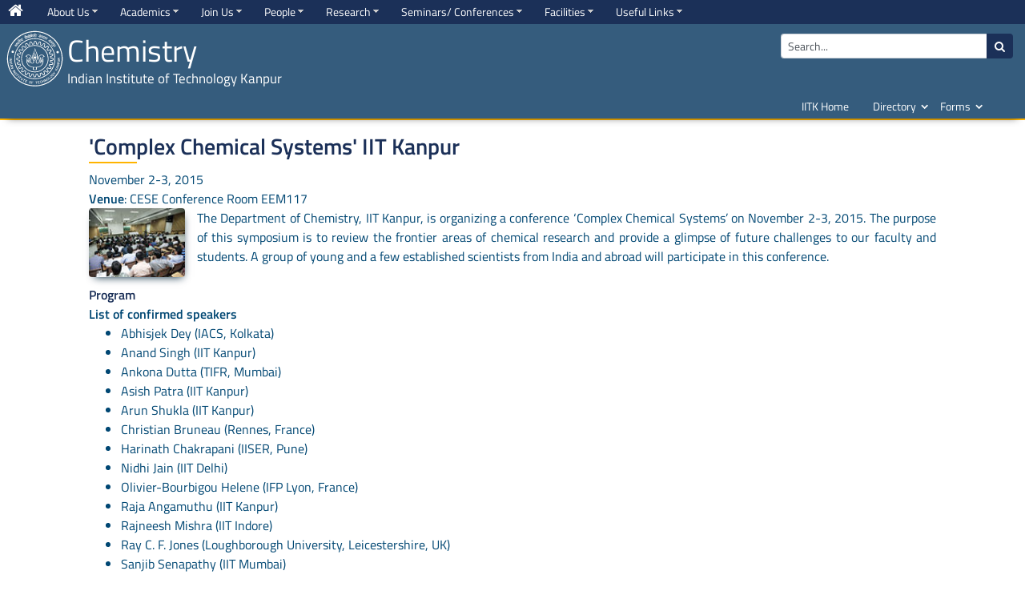

--- FILE ---
content_type: text/html; charset=utf-8
request_url: https://iitk.ac.in/chm/index.php/complex-chemical-systems
body_size: 57152
content:
<!DOCTYPE html>
<html xmlns="http://www.w3.org/1999/xhtml" xml:lang="en-gb" lang="en-gb" dir="ltr" class="theme-light">
    <head>
        <meta name="viewport" content="width=device-width, initial-scale=1, shrink-to-fit=no" />
		
		<!--<link href="https://fonts.googleapis.com/css2?family=Cairo:wght@300&display=swap" rel="stylesheet">
		<link href="https://fonts.googleapis.com/css2?family=Titillium+Web:ital,wght@0,400;0,600;0,700;1,400&display=swap" rel="stylesheet">-->
          <base href="https://iitk.ac.in/chm/index.php/complex-chemical-systems" />
  <meta http-equiv="content-type" content="text/html; charset=utf-8" />
  <meta name="author" content="Super User" />
  <meta name="generator" content="Joomla! - Open Source Content Management" />
  <title>Complex Chemical Systems</title>
  <link href="https://iitk.ac.in/chm/index.php/complex-chemical-systems" rel="canonical" />
  <link href="/chm/templates/iit-kanpur/favicon.ico" rel="shortcut icon" type="image/vnd.microsoft.icon" />
  <link href="https://iitk.ac.in/chm/index.php/component/search/?Itemid=228&amp;format=opensearch" rel="search" title="Search Chemistry" type="application/opensearchdescription+xml" />
  <link rel="stylesheet" href="/chm/templates/iit-kanpur/css/bootstrap.min.css" type="text/css" />
  <link rel="stylesheet" href="/chm/templates/iit-kanpur/css/font-awesome.min.css" type="text/css" />
  <link rel="stylesheet" href="/chm/templates/iit-kanpur/datatable/datatables.min.css" type="text/css" />
  <link rel="stylesheet" href="/chm/templates/iit-kanpur/css/template.css" type="text/css" />
  <link rel="stylesheet" href="/chm/templates/iit-kanpur/css/animate.css" type="text/css" />
  <link rel="stylesheet" href="https://iitk.ac.in/chm/modules/mod_je_social/css/style.css" type="text/css" />
  <link rel="stylesheet" href="/chm/modules/mod_sj_flat_menu/assets/css/styles-responsive.css" type="text/css" />
  <link rel="stylesheet" href="/chm/modules/mod_sj_flat_menu/assets/css/styles.css" type="text/css" />
  <link rel="stylesheet" href="/chm/modules/mod_jux_megamenu/assets/css/style.css" type="text/css" />
  <link rel="stylesheet" href="/chm/modules/mod_jux_megamenu/assets/css/animate.css" type="text/css" />
  <link rel="stylesheet" href="/chm/modules/mod_jux_megamenu/assets/css/jux-font-awesome.css" type="text/css" />
  <link rel="stylesheet" href="/chm/modules/mod_jux_megamenu/assets/css/style/darkblue.css" type="text/css" />
  <link rel="stylesheet" href="/chm/modules/mod_jux_megamenu/assets/css/stylec/custom-93.css" type="text/css" />
  <style type="text/css">

#je_socialicons .jeSocial a{ width:24px; height:24px; margin:0; padding:0; text-indent:-9999px; display:block}
#je_socialicons .jeSocial span { display: inline-block; padding:5px; -webkit-border-radius:20px;-moz-border-radius:20px;border-radius:20px;}
#je_socialicons .jeSocial span:hover {box-shadow: 0 1px 4px rgba(0,0,0,.3); -webkit-box-shadow: 0 1px 4px rgba(0,0,0,.3); -moz-box-shadow: 0 1px 4px rgba(0,0,0,.3); -o-box-shadow: 0 1px 4px rgba(0,0,0,.3);}
#js-mainnav.darkblue ul.level1 .childcontent { margin: -20px 0 0 170px; }
         #jux_memamenu93 ul.megamenu li.haschild.megacss:hover>div.childcontent.adddropdown,
         #jux_memamenu93 .childcontent.open>.dropdown-menu{
            opacity:1;
            -moz-animation:fadeInDown 400ms ease-in ;
            -webkit-animation:fadeInDown 400ms ease-in ;
            animation:fadeInDown 400ms ease-in ;
    }
  </style>
  <script src="/chm/media/jui/js/jquery.min.js" type="text/javascript"></script>
  <script src="/chm/media/jui/js/jquery-noconflict.js" type="text/javascript"></script>
  <script src="/chm/media/jui/js/jquery-migrate.min.js" type="text/javascript"></script>
  <script src="/chm/media/system/js/caption.js" type="text/javascript"></script>
  <script src="/chm/templates/iit-kanpur/js/jquery-3.4.1.js" type="text/javascript"></script>
  <script src="/chm/templates/iit-kanpur/js/popper.min.js" type="text/javascript"></script>
  <script src="/chm/templates/iit-kanpur/js/bootstrap.min.js" type="text/javascript"></script>
  <script src="/chm/templates/iit-kanpur/datatable/datatables.min.js" type="text/javascript"></script>
  <script src="/chm/templates/iit-kanpur/js/wow.js" type="text/javascript"></script>
  <script src="/chm/templates/iit-kanpur/js/template.js" type="text/javascript"></script>
  <script src="/chm/templates/iit-kanpur/js/custom.js" type="text/javascript"></script>
  <script src="/chm/modules/mod_jux_megamenu/assets/js/headroom.js" type="text/javascript"></script>
  <script src="/chm/modules/mod_jux_megamenu/assets/js/navAccordion.js" type="text/javascript"></script>
  <script src="/chm/modules/mod_jux_megamenu/assets/js/jquery-ui.js" type="text/javascript"></script>
  <script type="text/javascript">
jQuery(window).on('load',  function() {
				new JCaption('img.caption');
			});
  </script>

        		
        <!--[if lt IE 9]>
                <script src="/chm/media/jui/js/html5.js"></script>
        <![endif]-->
    </head>
    <body>
	
	
		
		 
			
					<div class="hide-content">
				
<ul class="menu">

<li class="nav-item item-111"><a class="nav-link" href="/chm/index.php/search-result"  >Search Result</a></li><li class="nav-item item-177"><a class="nav-link" href="/chm/index.php/latest-news"  >Latest News</a></li><li class="nav-item item-178"><a class="nav-link" href="/chm/index.php/announcements"  >Announcements</a></li><li class="nav-item item-179"><a class="nav-link" href="/chm/index.php/seminar-listing"  >Seminar Listing</a></li><li class="nav-item item-180"><a class="nav-link" href="/chm/index.php/about"  >About</a></li><li class="nav-item item-181"><a class="nav-link" href="/chm/index.php/history"  >History</a></li><li class="nav-item item-182"><a class="nav-link" href="/chm/index.php/objectives"  >Objectives</a></li><li class="nav-item item-183"><a class="nav-link" href="/chm/index.php/faculty-directory"  >Faculty Directory</a></li><li class="nav-item item-184"><a class="nav-link" href="/chm/index.php/in-memoriam"  >In Memoriam</a></li><li class="nav-item item-185"><a class="nav-link" href="/chm/index.php/organic-faculty"  >Organic Chemistry Faculty</a></li><li class="nav-item item-189"><a class="nav-link" href="/chm/index.php/visiting-faculty"  >Visiting Faculty</a></li><li class="nav-item item-190"><a class="nav-link" href="/chm/index.php/former-faculty"  >Former Faculty</a></li><li class="nav-item item-191"><a class="nav-link" href="/chm/index.php/alumni"  >Alumni</a></li><li class="nav-item item-192"><a class="nav-link" href="/chm/index.php/distingushed-alumni"  >Distingushed Alumni</a></li><li class="nav-item item-193"><a class="nav-link" href="/chm/index.php/why-give-to-chm"  >Why Give to CHM</a></li><li class="nav-item item-194"><a class="nav-link" href="/chm/index.php/post-docs"  >Post Docs</a></li><li class="nav-item item-195"><a class="nav-link" href="/chm/index.php/ph-d-students"  >Ph. D. Students</a></li><li class="nav-item item-196"><a class="nav-link" href="/chm/index.php/ug-current-students"  >UG Current Students</a></li><li class="nav-item item-197"><a class="nav-link" href="/chm/index.php/pg-current-students"  >PG Current Students</a></li><li class="nav-item item-198"><a class="nav-link" href="/chm/index.php/international-students"  >International Students</a></li><li class="nav-item item-199"><a class="nav-link" href="/chm/index.php/office-staff"  >Office Staff</a></li><li class="nav-item item-200"><a class="nav-link" href="/chm/index.php/departmental-seminar"  >Departmental Seminar</a></li><li class="nav-item item-201"><a class="nav-link" href="/chm/index.php/bachelors-programs"  >Bachelors Programs</a></li><li class="nav-item item-202"><a class="nav-link" href="/chm/index.php/departmental-undergraduate-committee"  >Departmental Undergraduate Committee</a></li><li class="nav-item item-203"><a class="nav-link" href="/chm/index.php/masters-programs"  >Masters Programs</a></li><li class="nav-item item-204"><a class="nav-link" href="/chm/index.php/doctorate-program"  >Doctorate Program</a></li><li class="nav-item item-205"><a class="nav-link" href="/chm/index.php/departmental-postgraduate-committee"  >Departmental Postgraduate Committee</a></li><li class="nav-item item-206"><a class="nav-link" href="/chm/index.php/chem-minor-programme"  >Chem Minor Programme</a></li><li class="nav-item item-207"><a class="nav-link" href="/chm/index.php/teaching-labs"  >Teaching Labs</a></li><li class="nav-item item-208"><a class="nav-link" href="/chm/index.php/courses"  >Courses</a></li><li class="nav-item item-209"><a class="nav-link" href="/chm/index.php/masters-admissions"  >Masters Admissions</a></li><li class="nav-item item-210"><a class="nav-link" href="/chm/index.php/scholarships"  >Scholarships</a></li><li class="nav-item item-211"><a class="nav-link" href="/chm/index.php/research-areas"  >Research Areas</a></li><li class="nav-item item-212"><a class="nav-link" href="/chm/index.php/sponsored-projects"  >Sponsored Projects</a></li><li class="nav-item item-213"><a class="nav-link" href="/chm/index.php/technologies-developed"  >Technologies Developed</a></li><li class="nav-item item-215"><a class="nav-link" href="/chm/index.php/special-seminar"  >Special Seminar</a></li><li class="nav-item item-216"><a class="nav-link" href="/chm/index.php/distinguished-lecture-series"  >Distinguished Lecture Series</a></li><li class="nav-item item-217"><a class="nav-link" href="/chm/index.php/dr-rajendra-rathore-colloquium-of-chemistry"  >Dr. Rajendra Rathore Colloquium of Chemistry</a></li><li class="nav-item item-218"><a class="nav-link" href="/chm/index.php/seminars-on-nobel-prize-in-chemistry"  >Seminars on Nobel Prize in Chemistry</a></li><li class="nav-item item-219"><a class="nav-link" href="/chm/index.php/contact-us"  >Contact Us</a></li><li class="nav-item item-214"><a class="nav-link" href="/chm/index.php/facilities"  >Facilities</a></li><li class="nav-item item-220"><a class="nav-link" href="/chm/index.php/ph-d-defense"  >Ph. D. Defense</a></li><li class="nav-item item-221"><a class="nav-link" href="/chm/index.php/phd-open-seminar"  >Ph.D. Open Seminar</a></li><li class="nav-item item-222"><a class="nav-link" href="/chm/index.php/graduate-seminars"  >Graduate Seminars</a></li><li class="nav-item item-223"><a class="nav-link" href="/chm/index.php/ph-d-admission-2019"  >Ph.D. Admission 2019</a></li><li class="nav-item item-224"><a class="nav-link" href="/chm/index.php/sdbs-feb2019"  >SDBS  Feb2019</a></li><li class="nav-item item-225"><a class="nav-link" href="/chm/index.php/visvesvaraya-phd-scheme"  >Visvesvaraya PhD Scheme</a></li><li class="nav-item item-226"><a class="nav-link" href="/chm/index.php/rare2020"  >Rare2020</a></li><li class="nav-item item-227"><a class="nav-link" href="/chm/index.php/conferences"  >Conferences</a></li><li class="nav-item item-228 current active"><a class="active nav-link" href="/chm/index.php/complex-chemical-systems"  >Complex Chemical Systems</a></li><li class="nav-item item-229"><a class="nav-link" href="/chm/index.php/royal-society-of-chemistry"  >Royal Society of Chemistry</a></li><li class="nav-item item-230"><a class="nav-link" href="/chm/index.php/indo-japan-discussion-meeting"  >Indo-Japan Discussion Meeting</a></li><li class="nav-item item-231"><a class="nav-link" href="/chm/index.php/school-on-understanding-molecular-simulations"  >School on Understanding Molecular Simulations</a></li><li class="nav-item item-232"><a class="nav-link" href="/chm/index.php/rare2017"  >Rare2017</a></li><li class="nav-item item-233"><a class="nav-link" href="/chm/index.php/ocs2018"  >OCS2018</a></li><li class="nav-item item-234"><a class="nav-link" href="/chm/index.php/ac2018"  >AC2018</a></li><li class="nav-item item-235"><a class="nav-link" href="/chm/index.php/free-energy-chembio-2019"  >Free Energy Chembio 2019</a></li><li class="nav-item item-250"><a class="nav-link" href="/chm/index.php/from-hod-s-desk"  >Head's Note</a></li><li class="nav-item item-251"><a class="nav-link" href="/chm/index.php/inorganic-faculty"  >Inorganic Chemistry Faculty</a></li><li class="nav-item item-252"><a class="nav-link" href="/chm/index.php/physical-faculty"  >Physical Chemistry Faculty</a></li><li class="nav-item item-253"><a class="nav-link" href="/chm/index.php/technical-staff"  >Technical Staff</a></li><li class="nav-item item-254"><a class="nav-link" href="/chm/index.php/general-seminar"  >General Seminar</a></li><li class="nav-item item-255"><a class="nav-link" href="/chm/index.php/bachelors-admissions"  >Bachelors Admissions</a></li><li class="nav-item item-259"><a class="nav-link" href="/chm/index.php/faculty-awards"  >Faculty Awards</a></li><li class="nav-item item-260"><a class="nav-link" href="/chm/index.php/student-awards"  >Student Awards</a></li><li class="nav-item item-261"><a class="nav-link" href="/chm/index.php/research-facilities"  >Research Facilities</a></li><li class="nav-item item-262"><a class="nav-link" href="/chm/index.php/54th-convocation-photos-and-videos"  >54th Convocation Photos and Videos</a></li><li class="nav-item item-263"><a class="nav-link" href="/chm/index.php/error-404"  >Error 404</a></li><li class="nav-item item-264"><a class="nav-link" href="/chm/index.php/nts-nurturance-camp"  >NTS Nurturance Camp</a></li><li class="nav-item item-266"><a class="nav-link" href="/chm/index.php/s20-the-science-vertical-of-g20"  >S20 the science vertical of G20</a></li><li class="nav-item item-276"><a class="nav-link" href="/chm/index.php/natural-product-and-asymmetric-synthesis"  >Natural Product and Asymmetric Synthesis</a></li><li class="nav-item item-277"><a class="nav-link" href="/chm/index.php/chemical-biology-and-drug-discovery"  >Chemical Biology and Drug Discovery</a></li><li class="nav-item item-278"><a class="nav-link" href="/chm/index.php/energy-and-materials-chemistry"  >Energy and Materials Chemistry</a></li><li class="nav-item item-279"><a class="nav-link" href="/chm/index.php/laser-spectroscopy-and-imaging"  >Laser Spectroscopy and Imaging</a></li><li class="nav-item item-280"><a class="nav-link" href="/chm/index.php/organometallic-chemistry-and-sustainable-catalysis"  >Organometallic Chemistry and Sustainable Catalysis</a></li><li class="nav-item item-281"><a class="nav-link" href="/chm/index.php/surface-and-interface-chemistry"  >Surface and Interface Chemistry</a></li><li class="nav-item item-282"><a class="nav-link" href="/chm/index.php/quantum-mechanics-and-theoretical-chemistry"  >Quantum Mechanics and Theoretical Chemistry</a></li><li class="nav-item item-283"><a class="nav-link" href="/chm/index.php/statistical-mechanics-and-molecular-simulations"  >Statistical Mechanics and Molecular Simulations</a></li><li class="nav-item item-284"><a class="nav-link" href="/chm/index.php/bioinorganic-and-coordination-chemistry"  >Bioinorganic and Coordination Chemistry</a></li><li class="nav-item item-285"><a class="nav-link" href="/chm/index.php/iupac-solvay-international-award-for-young-chemists"  >IUPAC- Solvay International Award for Young Chemists</a></li><li class="nav-item item-290"><a class="nav-link" href="/chm/index.php/departmental-committees"  >Departmental Committees</a></li><li class="nav-item item-291"><a class="nav-link" href="/chm/index.php/department-timetables"  >Department Timetables</a></li><li class="nav-item item-292"><a class="nav-link" href="/chm/index.php/faculty-recruitment"  >Faculty Recruitment</a></li><li class="nav-item item-293"><a class="nav-link" href="/chm/index.php/special-talks-on-safety-ethics"  >Special Talks on Safety/Ethics</a></li><li class="nav-item item-294"><a class="nav-link" href="/chm/index.php/outreach-activities"  >Outreach Activities</a></li><li class="nav-item item-295"><a class="nav-link" href="/chm/index.php/industrial-collaborations"  >Industrial Collaborations</a></li><li class="nav-item item-296"><a class="nav-link" href="/chm/index.php/recruiters"  >Recruiters</a></li><li class="nav-item item-298"><a class="nav-link" href="/chm/index.php/gallery"  >Gallery</a></li><li class="nav-item item-299"><a class="nav-link" href="/chm/index.php/books"  >Books</a></li><li class="nav-item item-300"><a class="nav-link" href="/chm/index.php/patents"  >Patents</a></li><li class="nav-item item-301"><a class="nav-link" href="/chm/index.php/recent-advances-in-inorganic-molecules-to-materials"  >Recent Advances in Inorganic Molecules to Materials</a></li><li class="nav-item item-302"><a class="nav-link" href="/chm/index.php/pg-admissions"  >PG Admissions</a></li><li class="nav-item item-304"><a class="nav-link" href="/chm/index.php/prof-n-sathyamurthy-endowment-lecture-series"  >Prof. N. Sathyamurthy Endowment Lecture Series</a></li><li class="nav-item item-306"><a class="nav-link" href="/chm/index.php/prof-vinod-k-singh-distinguished-lecture-series"  >Prof. Vinod K. Singh Distinguished Lecture Series</a></li><li class="nav-item item-309"><a class="nav-link" href="/chm/index.php/ocs-2025"  >Organic Chemistry Symposium (OCS-2025) </a></li><li class="nav-item item-310"><a class="nav-link" href="/chm/index.php/professor-emeritus"  >Professor Emeritus</a></li></ul>
     
			</div>
							<div id="top-menu" class="sticky-top">
						<div class="moduletable">
					<div id="jux_memamenu93">
    <div id="megamenucss" class="megamenucss93">
        <div id="js-mainnav" class="clearfix megamenu horizontal left darkblue left down noJS  megamenu">
                        <div id="CSS3-megaMenuToggle" class="megaMenuToggle">
                <i class="jux-fa jux-fa-bars font-item-menu"></i>
            </div>
                        <div class=" mainNav js-megamenu container-fluid   clearfix" id="js-meganav">
<ul class="megamenu level0"><li  id="" class="megacss first submenu-align-auto"><a href="/chm/"  class="megacss first  hasTip" id="menu101" ><span class="menu-title"><i class="jux-fa  jux-fa fa-home"></i> </span></a></li><li  id="AboutUs" class="megacss haschild submenu-align-auto"><a href="#"  class="megacss haschild  hasTip" id="menu112" ><span class="menu-title"><i class="jux-fa  jux-"></i>About Us</span></a><div style='0' class="childcontent adddropdown clearfix cols1    ">
<div class="childcontent-inner-wrap dropdown-menu tabs_vertical">
<div class="childcontent-inner clearfix" style="width: 200px;"><div class="megacol column1 first" style="width: 200px;"><ul class="megamenu level1"><li  id="Overview" class="megacss first submenu-align-auto"><a href="/chm/about"  class="megacss first  hasTip" id="menu117" ><span class="menu-title"><i class="jux-fa  jux-"></i>Overview</span></a></li><li  id="MessagefromtheHead" class="megacss submenu-align-auto"><a href="/chm/from-hod-s-desk"  class="megacss  hasTip" id="menu120" ><span class="menu-title"><i class="jux-fa  jux-"></i>Message from the Head</span></a></li><li  id="Achievements" class="megacss haschild submenu-align-auto"><a href="#"  class="megacss haschild  hasTip" id="menu122" ><span class="menu-title"><i class="jux-fa  jux-"></i>Achievements</span></a><div style='0' class="childcontent adddropdown clearfix cols1    ">
<div class="childcontent-inner-wrap dropdown-menu tabs_vertical">
<div class="childcontent-inner clearfix" style="width: 200px;"><div class="megacol column1 first" style="width: 200px;"><ul class="megamenu level2"><li  id="FacultyAwards" class="megacss first submenu-align-auto"><a href="/chm/faculty-awards"  class="megacss first  hasTip" id="menu236" ><span class="menu-title"><i class="jux-fa  jux-"></i>Faculty Awards</span></a></li><li  id="StudentAwards" class="megacss last submenu-align-auto"><a href="/chm/student-awards"  class="megacss last  hasTip" id="menu237" ><span class="menu-title"><i class="jux-fa  jux-"></i>Student Awards</span></a></li></ul></div></div>
</div></div></li><li  id="DepartmentalCommittees" class="megacss submenu-align-auto"><a href="/chm/departmental-committees"  class="megacss  hasTip" id="menu123" ><span class="menu-title"><i class="jux-fa  jux-"></i>Departmental Committees</span></a></li><li  id="FormerHeads" class="megacss submenu-align-auto"><a href="/chm/history"  class="megacss  hasTip" id="menu118" ><span class="menu-title"><i class="jux-fa  jux-"></i>Former Heads</span></a></li><li  id="ChemicalSociety(Newwebpage)" class="megacss submenu-align-auto"><a href="https://iitk.ac.in/chm/CHM/ChemicalSociety" target="_blank"  class="megacss  hasTip" id="menu308" ><span class="menu-title"><i class="jux-fa  jux-"></i>Chemical Society (New webpage)</span></a></li><li  id="DepartmentBrochure" class="megacss submenu-align-auto"><a href="/chm/data/Chem_brochure_Print.pdf" target="_blank"  class="megacss  hasTip" id="menu121" ><span class="menu-title"><i class="jux-fa  jux-"></i>Department Brochure</span></a></li><li  id="Gallery" class="megacss submenu-align-auto"><a href="/chm/gallery"  class="megacss  hasTip" id="menu131" ><span class="menu-title"><i class="jux-fa  jux-"></i>Gallery</span></a></li><li  id="ContactUs" class="megacss last submenu-align-auto"><a href="/chm/contact-us"  class="megacss last  hasTip" id="menu125" ><span class="menu-title"><i class="jux-fa  jux-"></i>Contact Us</span></a></li></ul></div></div>
</div></div></li><li  id="Academics" class="megacss haschild submenu-align-auto"><a href="#"  class="megacss haschild  hasTip" id="menu113" ><span class="menu-title"><i class="jux-fa  jux-"></i>Academics</span></a><div style='0' class="childcontent adddropdown clearfix cols1    ">
<div class="childcontent-inner-wrap dropdown-menu tabs_vertical">
<div class="childcontent-inner clearfix" style="width: 200px;"><div class="megacol column1 first" style="width: 200px;"><ul class="megamenu level1"><li  id="AcademicPrograms" class="megacss first haschild submenu-align-auto"><a href="#"  class="megacss first haschild  hasTip" id="menu126" ><span class="menu-title"><i class="jux-fa  jux-"></i>Academic Programs</span></a><div style='0' class="childcontent adddropdown clearfix cols1    ">
<div class="childcontent-inner-wrap dropdown-menu tabs_vertical">
<div class="childcontent-inner clearfix" style="width: 200px;"><div class="megacol column1 first" style="width: 200px;"><ul class="megamenu level2"><li  id="BachelorsPrograms" class="megacss first submenu-align-auto"><a href="/chm/bachelors-programs"  class="megacss first  hasTip" id="menu134" ><span class="menu-title"><i class="jux-fa  jux-"></i>Bachelors Programs</span></a></li><li  id="MastersPrograms" class="megacss submenu-align-auto"><a href="/chm/masters-programs"  class="megacss  hasTip" id="menu136" ><span class="menu-title"><i class="jux-fa  jux-"></i>Masters Programs</span></a></li><li  id="DoctorateProgram" class="megacss last submenu-align-auto"><a href="/chm/doctorate-program"  class="megacss last  hasTip" id="menu135" ><span class="menu-title"><i class="jux-fa  jux-"></i>Doctorate Program</span></a></li></ul></div></div>
</div></div></li><li  id="Courses" class="megacss submenu-align-auto"><a href="/chm/courses"  class="megacss  hasTip" id="menu130" ><span class="menu-title"><i class="jux-fa  jux-"></i>Courses</span></a></li><li  id="TimeTable" class="megacss haschild submenu-align-auto"><a href="#"  class="megacss haschild  hasTip" id="menu132" ><span class="menu-title"><i class="jux-fa  jux-"></i>Time Table</span></a><div style='0' class="childcontent adddropdown clearfix cols1    ">
<div class="childcontent-inner-wrap dropdown-menu tabs_vertical">
<div class="childcontent-inner clearfix" style="width: 200px;"><div class="megacol column1 first" style="width: 200px;"><ul class="megamenu level2"><li  id="Academic" class="megacss first submenu-align-auto"><a href="https://www.iitk.ac.in/doaa/academic-calendar" target="_blank"  class="megacss first  hasTip" id="menu146" ><span class="menu-title"><i class="jux-fa  jux-"></i>Academic</span></a></li><li  id="Department" class="megacss last submenu-align-auto"><a href="/chm/department-timetables"  class="megacss last  hasTip" id="menu145" ><span class="menu-title"><i class="jux-fa  jux-"></i>Department</span></a></li></ul></div></div>
</div></div></li><li  id="AcademicCalendar" class="megacss last submenu-align-auto"><a href="https://www.iitk.ac.in/doaa/academic-calendar" target="_blank"  class="megacss last  hasTip" id="menu129" ><span class="menu-title"><i class="jux-fa  jux-"></i>Academic Calendar</span></a></li></ul></div></div>
</div></div></li><li  id="JoinUs" class="megacss haschild submenu-align-auto"><a href="#"  class="megacss haschild  hasTip" id="menu119" ><span class="menu-title"><i class="jux-fa  jux-"></i>Join Us</span></a><div style='0' class="childcontent adddropdown clearfix cols1    ">
<div class="childcontent-inner-wrap dropdown-menu tabs_vertical">
<div class="childcontent-inner clearfix" style="width: 200px;"><div class="megacol column1 first" style="width: 200px;"><ul class="megamenu level1"><li  id="FacultyRecruitment" class="megacss first submenu-align-auto"><a href="/chm/faculty-recruitment"  class="megacss first  hasTip" id="menu156" ><span class="menu-title"><i class="jux-fa  jux-"></i>Faculty Recruitment</span></a></li><li  id="StaffRecruitment" class="megacss submenu-align-auto"><a href="https://www.iitk.ac.in/new/staff-vacancies" target="_blank"  class="megacss  hasTip" id="menu157" ><span class="menu-title"><i class="jux-fa  jux-"></i>Staff Recruitment</span></a></li><li  id="StudentAdmissions" class="megacss haschild submenu-align-auto"><a href="#"  class="megacss haschild  hasTip" id="menu238" ><span class="menu-title"><i class="jux-fa  jux-"></i>Student Admissions</span></a><div style='0' class="childcontent adddropdown clearfix cols1    ">
<div class="childcontent-inner-wrap dropdown-menu tabs_vertical">
<div class="childcontent-inner clearfix" style="width: 200px;"><div class="megacol column1 first" style="width: 200px;"><ul class="megamenu level2"><li  id="BachelorsPrograms" class="megacss first submenu-align-auto"><a href="/chm/bachelors-admissions"  class="megacss first  hasTip" id="menu239" ><span class="menu-title"><i class="jux-fa  jux-"></i>Bachelors Programs</span></a></li><li  id="MastersProgram" class="megacss submenu-align-auto"><a href="/chm/masters-admissions"  class="megacss  hasTip" id="menu240" ><span class="menu-title"><i class="jux-fa  jux-"></i>Masters Program</span></a></li><li  id="DoctorateProgram" class="megacss last submenu-align-auto"><a href="/chm/pg-admissions"  class="megacss last  hasTip" id="menu241" ><span class="menu-title"><i class="jux-fa  jux-"></i>Doctorate Program</span></a></li></ul></div></div>
</div></div></li><li  id="Post-DocOpenings" class="megacss submenu-align-auto"><a href="https://www.iitk.ac.in/new/postdoctoral-vacancies" target="_blank"  class="megacss  hasTip" id="menu242" ><span class="menu-title"><i class="jux-fa  jux-"></i>Post-Doc Openings</span></a></li><li  id="Recruiters" class="megacss last submenu-align-auto"><a href="/chm/recruiters"  class="megacss last  hasTip" id="menu289" ><span class="menu-title"><i class="jux-fa  jux-"></i>Recruiters</span></a></li></ul></div></div>
</div></div></li><li  id="People" class="megacss haschild submenu-align-auto"><a href="#"  class="megacss haschild  hasTip" id="menu114" ><span class="menu-title"><i class="jux-fa  jux-"></i>People</span></a><div style='0' class="childcontent adddropdown clearfix cols1    ">
<div class="childcontent-inner-wrap dropdown-menu tabs_vertical">
<div class="childcontent-inner clearfix" style="width: 200px;"><div class="megacol column1 first" style="width: 200px;"><ul class="megamenu level1"><li  id="Faculty" class="megacss first haschild submenu-align-auto"><a href="#"  class="megacss first haschild  hasTip" id="menu147" ><span class="menu-title"><i class="jux-fa  jux-"></i>Faculty</span></a><div style='0' class="childcontent adddropdown clearfix cols1    ">
<div class="childcontent-inner-wrap dropdown-menu tabs_vertical">
<div class="childcontent-inner clearfix" style="width: 200px;"><div class="megacol column1 first" style="width: 200px;"><ul class="megamenu level2"><li  id="Inorganic" class="megacss first submenu-align-auto"><a href="/chm/inorganic-faculty"  class="megacss first  hasTip" id="menu186" ><span class="menu-title"><i class="jux-fa  jux-"></i>Inorganic</span></a></li><li  id="Organic" class="megacss submenu-align-auto"><a href="/chm/organic-faculty"  class="megacss  hasTip" id="menu187" ><span class="menu-title"><i class="jux-fa  jux-"></i>Organic</span></a></li><li  id="Physical" class="megacss submenu-align-auto"><a href="/chm/physical-faculty"  class="megacss  hasTip" id="menu133" ><span class="menu-title"><i class="jux-fa  jux-"></i>Physical</span></a></li><li  id="ProfessorEmeritus" class="megacss submenu-align-auto"><a href="/chm/professor-emeritus"  class="megacss  hasTip" id="menu311" ><span class="menu-title"><i class="jux-fa  jux-"></i>Professor Emeritus</span></a></li><li  id="FormerFaculty" class="megacss submenu-align-auto"><a href="/chm/former-faculty"  class="megacss  hasTip" id="menu188" ><span class="menu-title"><i class="jux-fa  jux-"></i>Former Faculty</span></a></li><li  id="VisitingFaculty" class="megacss last submenu-align-auto"><a href="/chm/visiting-faculty"  class="megacss last  hasTip" id="menu297" ><span class="menu-title"><i class="jux-fa  jux-"></i>Visiting Faculty</span></a></li></ul></div></div>
</div></div></li><li  id="Staff" class="megacss haschild submenu-align-auto"><a href="#"  class="megacss haschild  hasTip" id="menu150" ><span class="menu-title"><i class="jux-fa  jux-"></i>Staff</span></a><div style='0' class="childcontent adddropdown clearfix cols1    ">
<div class="childcontent-inner-wrap dropdown-menu tabs_vertical">
<div class="childcontent-inner clearfix" style="width: 200px;"><div class="megacol column1 first" style="width: 200px;"><ul class="megamenu level2"><li  id="TechnicalStaff" class="megacss first submenu-align-auto"><a href="/chm/technical-staff"  class="megacss first  hasTip" id="menu159" ><span class="menu-title"><i class="jux-fa  jux-"></i>Technical Staff</span></a></li><li  id="OfficeStaff" class="megacss last submenu-align-auto"><a href="/chm/office-staff"  class="megacss last  hasTip" id="menu160" ><span class="menu-title"><i class="jux-fa  jux-"></i>Office Staff</span></a></li></ul></div></div>
</div></div></li><li  id="PostDocs" class="megacss submenu-align-auto"><a href="/chm/post-docs"  class="megacss  hasTip" id="menu149" ><span class="menu-title"><i class="jux-fa  jux-"></i>Post Docs</span></a></li><li  id="Students" class="megacss haschild submenu-align-auto"><a href="#"  class="megacss haschild  hasTip" id="menu151" ><span class="menu-title"><i class="jux-fa  jux-"></i>Students</span></a><div style='0' class="childcontent adddropdown clearfix cols1    ">
<div class="childcontent-inner-wrap dropdown-menu tabs_vertical">
<div class="childcontent-inner clearfix" style="width: 200px;"><div class="megacol column1 first" style="width: 200px;"><ul class="megamenu level2"><li  id="Bachelors" class="megacss first submenu-align-auto"><a href="/chm/ug-current-students"  class="megacss first  hasTip" id="menu158" ><span class="menu-title"><i class="jux-fa  jux-"></i>Bachelors</span></a></li><li  id="Masters" class="megacss submenu-align-auto"><a href="/chm/pg-current-students"  class="megacss  hasTip" id="menu161" ><span class="menu-title"><i class="jux-fa  jux-"></i>Masters</span></a></li><li  id="Doctoral" class="megacss last submenu-align-auto"><a href="/chm/ph-d-students"  class="megacss last  hasTip" id="menu162" ><span class="menu-title"><i class="jux-fa  jux-"></i>Doctoral</span></a></li></ul></div></div>
</div></div></li><li  id="Alumni" class="megacss last submenu-align-auto"><a href="/chm/alumni"  class="megacss last  hasTip" id="menu288" ><span class="menu-title"><i class="jux-fa  jux-"></i>Alumni</span></a></li></ul></div></div>
</div></div></li><li  id="Research" class="megacss haschild submenu-align-auto"><a href="#"  class="megacss haschild  hasTip" id="menu115" ><span class="menu-title"><i class="jux-fa  jux-"></i>Research</span></a><div style='0' class="childcontent adddropdown clearfix cols1    ">
<div class="childcontent-inner-wrap dropdown-menu tabs_vertical">
<div class="childcontent-inner clearfix" style="width: 200px;"><div class="megacol column1 first" style="width: 200px;"><ul class="megamenu level1"><li  id="ResearchAreas" class="megacss first submenu-align-auto"><a href="/chm/research-areas"  class="megacss first  hasTip" id="menu153" ><span class="menu-title"><i class="jux-fa  jux-"></i>Research Areas</span></a></li><li  id="Publications" class="megacss haschild submenu-align-auto"><a href="#"  class="megacss haschild  hasTip" id="menu170" ><span class="menu-title"><i class="jux-fa  jux-"></i>Publications</span></a><div style='0' class="childcontent adddropdown clearfix cols1    ">
<div class="childcontent-inner-wrap dropdown-menu tabs_vertical">
<div class="childcontent-inner clearfix" style="width: 200px;"><div class="megacol column1 first" style="width: 200px;"><ul class="megamenu level2"><li  id="Journals" class="megacss first submenu-align-auto"><a href="https://iitk.irins.org/faculty/index/Department+of+Chemistry" target="_blank"  class="megacss first  hasTip" id="menu154" ><span class="menu-title"><i class="jux-fa  jux-"></i>Journals</span></a></li><li  id="Books" class="megacss last submenu-align-auto"><a href="/chm/books"  class="megacss last  hasTip" id="menu155" ><span class="menu-title"><i class="jux-fa  jux-"></i>Books</span></a></li></ul></div></div>
</div></div></li><li  id="Patents" class="megacss submenu-align-auto"><a href="/chm/patents"  class="megacss  hasTip" id="menu116" ><span class="menu-title"><i class="jux-fa  jux-"></i>Patents</span></a></li><li  id="IndustrialCollaborations" class="megacss last submenu-align-auto"><a href="/chm/industrial-collaborations"  class="megacss last  hasTip" id="menu287" ><span class="menu-title"><i class="jux-fa  jux-"></i>Industrial Collaborations</span></a></li></ul></div></div>
</div></div></li><li  id="Seminars/Conferences" class="megacss haschild submenu-align-auto"><a href="#"  class="megacss haschild  hasTip" id="menu127" ><span class="menu-title"><i class="jux-fa  jux-"></i>Seminars/ Conferences</span></a><div style='0' class="childcontent adddropdown clearfix cols1    ">
<div class="childcontent-inner-wrap dropdown-menu tabs_vertical">
<div class="childcontent-inner clearfix" style="width: 200px;"><div class="megacol column1 first" style="width: 200px;"><ul class="megamenu level1"><li  id="DepartmentalSeminars" class="megacss first haschild submenu-align-auto"><a href="#"  class="megacss first haschild  hasTip" id="menu124" ><span class="menu-title"><i class="jux-fa  jux-"></i>Departmental Seminars</span></a><div style='0' class="childcontent adddropdown clearfix cols1    ">
<div class="childcontent-inner-wrap dropdown-menu tabs_vertical">
<div class="childcontent-inner clearfix" style="width: 200px;"><div class="megacol column1 first" style="width: 200px;"><ul class="megamenu level2"><li  id="GeneralSeminar" class="megacss first submenu-align-auto"><a href="/chm/general-seminar"  class="megacss first  hasTip" id="menu142" ><span class="menu-title"><i class="jux-fa  jux-"></i>General Seminar</span></a></li><li  id="SpecialSeminar" class="megacss submenu-align-auto"><a href="/chm/special-seminar"  class="megacss  hasTip" id="menu265" ><span class="menu-title"><i class="jux-fa  jux-"></i>Special Seminar</span></a></li><li  id="LectureSeries" class="megacss haschild submenu-align-auto"><a href="#"  class="megacss haschild  hasTip" id="menu143" ><span class="menu-title"><i class="jux-fa  jux-"></i>Lecture Series</span></a><div style='0' class="childcontent adddropdown clearfix cols1    ">
<div class="childcontent-inner-wrap dropdown-menu tabs_vertical">
<div class="childcontent-inner clearfix" style="width: 200px;"><div class="megacol column1 first" style="width: 200px;"><ul class="megamenu level3"><li  id="DistinguishedLectures" class="megacss first submenu-align-auto"><a href="/chm/distinguished-lecture-series"  class="megacss first  hasTip" id="menu144" ><span class="menu-title"><i class="jux-fa  jux-"></i>Distinguished Lectures</span></a></li><li  id="Dr.RajendraRathoreColloquium" class="megacss submenu-align-auto"><a href="/chm/dr-rajendra-rathore-colloquium-of-chemistry"  class="megacss  hasTip" id="menu148" ><span class="menu-title"><i class="jux-fa  jux-"></i>Dr. Rajendra Rathore Colloquium</span></a></li><li  id="Prof.N.SathyamurthyEndowmentLectureSeries" class="megacss submenu-align-auto"><a href="/chm/prof-n-sathyamurthy-endowment-lecture-series"  class="megacss  hasTip" id="menu305" ><span class="menu-title"><i class="jux-fa  jux-"></i>Prof. N. Sathyamurthy Endowment Lecture Series</span></a></li><li  id="Prof.VinodK.SinghDistinguishedLectureSeries" class="megacss last submenu-align-auto"><a href="/chm/prof-vinod-k-singh-distinguished-lecture-series"  class="megacss last  hasTip" id="menu307" ><span class="menu-title"><i class="jux-fa  jux-"></i>Prof. Vinod K. Singh Distinguished Lecture Series</span></a></li></ul></div></div>
</div></div></li><li  id="ChemicalSocietySeminars" class="megacss submenu-align-auto"><a href="https://www.iitk.ac.in/chm/CHM/ChemicalSociety/seminar.html" target="_blank"  class="megacss  hasTip" id="menu152" ><span class="menu-title"><i class="jux-fa  jux-"></i>Chemical Society Seminars</span></a></li><li  id="StudentSeminars" class="megacss last haschild submenu-align-auto"><a href="#"  class="megacss last haschild  hasTip" id="menu137" ><span class="menu-title"><i class="jux-fa  jux-"></i>Student Seminars</span></a><div style='0' class="childcontent adddropdown clearfix cols1    ">
<div class="childcontent-inner-wrap dropdown-menu tabs_vertical">
<div class="childcontent-inner clearfix" style="width: 200px;"><div class="megacol column1 first" style="width: 200px;"><ul class="megamenu level3"><li  id="ThesisViva" class="megacss first submenu-align-auto"><a href="/chm/ph-d-defense"  class="megacss first  hasTip" id="menu138" ><span class="menu-title"><i class="jux-fa  jux-"></i>Thesis Viva</span></a></li><li  id="OpenSeminars" class="megacss submenu-align-auto"><a href="/chm/phd-open-seminar"  class="megacss  hasTip" id="menu139" ><span class="menu-title"><i class="jux-fa  jux-"></i>Open Seminars</span></a></li><li  id="StateoftheArtSeminars" class="megacss last submenu-align-auto"><a href="#"  class="megacss last  hasTip" id="menu140" ><span class="menu-title"><i class="jux-fa  jux-"></i>State of the Art Seminars</span></a></li></ul></div></div>
</div></div></li></ul></div></div>
</div></div></li><li  id="SeminarsonNobelPrize" class="megacss submenu-align-auto"><a href="/chm/seminars-on-nobel-prize-in-chemistry"  class="megacss  hasTip" id="menu303" ><span class="menu-title"><i class="jux-fa  jux-"></i>Seminars on Nobel Prize</span></a></li><li  id="Conferences" class="megacss submenu-align-auto"><a href="/chm/conferences"  class="megacss  hasTip" id="menu128" ><span class="menu-title"><i class="jux-fa  jux-"></i>Conferences</span></a></li><li  id="SpecialTalksonSafety/Ethics" class="megacss submenu-align-auto"><a href="/chm/special-talks-on-safety-ethics"  class="megacss  hasTip" id="menu141" ><span class="menu-title"><i class="jux-fa  jux-"></i>Special Talks on Safety/Ethics</span></a></li><li  id="OutreachActivities" class="megacss last submenu-align-auto"><a href="/chm/outreach-activities"  class="megacss last  hasTip" id="menu286" ><span class="menu-title"><i class="jux-fa  jux-"></i>Outreach Activities</span></a></li></ul></div></div>
</div></div></li><li  id="Facilities" class="megacss haschild submenu-align-auto"><a href="/chm/facilities"  class="megacss haschild  hasTip" id="menu169" ><span class="menu-title"><i class="jux-fa  jux-"></i>Facilities</span></a><div style='0' class="childcontent adddropdown clearfix cols1    ">
<div class="childcontent-inner-wrap dropdown-menu tabs_vertical">
<div class="childcontent-inner clearfix" style="width: 200px;"><div class="megacol column1 first" style="width: 200px;"><ul class="megamenu level1"><li  id="TeachingLaboratories" class="megacss first submenu-align-auto"><a href="/chm/teaching-labs"  class="megacss first  hasTip" id="menu257" ><span class="menu-title"><i class="jux-fa  jux-"></i>Teaching Laboratories</span></a></li><li  id="ResearchFacilities" class="megacss last submenu-align-auto"><a href="/chm/research-facilities"  class="megacss last  hasTip" id="menu258" ><span class="menu-title"><i class="jux-fa  jux-"></i>Research Facilities</span></a></li></ul></div></div>
</div></div></li><li  id="UsefulLinks" class="megacss last haschild submenu-align-auto"><a href="#"  class="megacss last haschild  hasTip" id="menu243" ><span class="menu-title"><i class="jux-fa  jux-"></i>Useful Links</span></a><div style='0' class="childcontent adddropdown clearfix cols1    ">
<div class="childcontent-inner-wrap dropdown-menu tabs_vertical">
<div class="childcontent-inner clearfix" style="width: 200px;"><div class="megacol column1 first" style="width: 200px;"><ul class="megamenu level1"><li  id="Scholarships" class="megacss first submenu-align-auto"><a href="/chm/scholarships"  class="megacss first  hasTip" id="menu244" ><span class="menu-title"><i class="jux-fa  jux-"></i>Scholarships</span></a></li><li  id="Placements" class="megacss submenu-align-auto"><a href="#"  class="megacss  hasTip" id="menu245" ><span class="menu-title"><i class="jux-fa  jux-"></i>Placements</span></a></li><li  id="ACS" class="megacss submenu-align-auto"><a href="https://www.acs.org" target="_blank"  class="megacss  hasTip" id="menu246" ><span class="menu-title"><i class="jux-fa  jux-"></i>ACS</span></a></li><li  id="RSC" class="megacss submenu-align-auto"><a href="https://www.rsc.org" target="_blank"  class="megacss  hasTip" id="menu247" ><span class="menu-title"><i class="jux-fa  jux-"></i>RSC</span></a></li><li  id="CRSI" class="megacss submenu-align-auto"><a href="https://crsi-india.org" target="_blank"  class="megacss  hasTip" id="menu248" ><span class="menu-title"><i class="jux-fa  jux-"></i>CRSI</span></a></li><li  id="ChemicalSociety(oldwebpage)" class="megacss last submenu-align-auto"><a href="https://iitk.ac.in/chm/CHM/ChemicalSociety-old/index.html"  class="megacss last  hasTip" id="menu249" ><span class="menu-title"><i class="jux-fa  jux-"></i>Chemical Society (old webpage)</span></a></li></ul></div></div>
</div></div></li></ul>
</div>        </div>
    </div>
</div>

<script type="text/javascript">
    jQuery(document).ready(function ($) {

        $(".megamenucss93 #CSS3-megaMenuToggle").click(function () {
             // Menu on mobile
                if(document.body.offsetWidth < 769){ 0
                                
                    if ((!$('.jux-custom-css').hasClass('jux-custom-css'))) {
                        jQuery('.mainNav').navAccordion({
                            expandButtonText: '<i class="jux-fa jux-fa-angle-down "></i>',  //Text inside of buttons can be HTML
                            collapseButtonText: '<i class="jux-fa jux-fa-angle-up "></i>'
                        });

                    }
                }
                // end menu on mobile
            $(".megamenucss93 .js-megamenu").toggleClass("dropdown-menucssjs-meganav");
            $('.jux-custom-css').addClass('accordion-btn-wrap');
        });
        if(document.body.offsetWidth < 769){
            $(".megamenucss93 .jux_tabs_db").removeClass("jux_tabs_item");  
        }
        $(window).resize(function () {

            if (document.body.offsetWidth > 768) {
                $(".megamenucss93 .jux_tabs_db").addClass("jux_tabs_item"); 
                $(".megamenucss93 .js-megamenu").removeClass("dropdown-menucssjs-meganav"); 
                $('.jux-custom-css').removeClass('accordion-btn-wrap');
            }else{
                $(".megamenucss93 .jux_tabs_db").removeClass("jux_tabs_item");
            }

        });
    });
</script>
<script>
  // jQuery(document).ready(function ($) {
  //   // jQuery( ".jux-tabs" ).tabs();
  // });
  jQuery(document).ready(function ($){
    // Hàm active tab nào đó
        // kiểm tra content của các tab, nếu không phải content của tab đầu tiên ( có class là first)  thì ẩn hết các content đó
        $('.jux-tabs  .childcontent-inner  > .megacol  > .megamenu.level1  > .submenu-align-auto').each(function(index, el) {
            if( !$(this).hasClass('first') ){
                $(this).hide();
            }
        });
        // activeTab($('.childcontent-inner   .jux_tabs_db.jux_tabs_item ul  li:first-child'));
        function activeTab(obj)
        {
            // Xóa class active tất cả các tab
            $('.childcontent-inner  .jux_tabs_db.jux_tabs_item ul li').removeClass('active');
            // Thêm class active vòa tab đang click
            $(obj).addClass('active');
            // Lấy href của tab để show content tương ứng
            var id = $(obj).find('a').attr('href');
            // Hiển thị nội dung của tab hiện tại
            $(obj).parents('.jux_tabs_item ').next().find(' > ul > li.submenu-align-auto').hide();
            $(id).show();
        }
        // Sự kiện click đổi tab
        $('.childcontent-inner .jux_tabs_db.jux_tabs_item ul li').click(function(){
            activeTab(this);
            return false;
        });
    });
   jQuery(document).ready(function ($) {
      $('[data-toggle="tooltip"]').tooltip()
    });
</script>



    		</div>
	
			</div>
						<div class="container-fluid header-style">	<!----to change transparent header use wtk-overlay-menu -->			
			<div class="row justify-content-between py-1">			
					
					<div class="col-sm-12 col-md-8 col-lg-9 my-1">
						<div class="row">
							<div class="col-lg-1 col-2 pr-0 pl-2 m-auto text-center">								
								<a class="text-white" href="/chm/">
								<img src="/chm/templates/iit-kanpur/images/iitk-logo-3.svg" class="img-fluid header-logo">
								</a>								
							</div>
							<div class="col-lg-11 col-10 px-1 text-left dept">
																			<div class="moduletable">
					

<div class="custom"  >
	<p>Chemistry</p>
<p>Indian Institute of Technology Kanpur</p></div>
		</div>
	
																														
							</div>						
						</div>
					</div>
					<div class="col-sm-12 col-md-4 col-lg-3 mt-2 search-mod" style="float:right;">
								<div class="moduletable">
					<div class="search">
    <form action="/chm/index.php/complex-chemical-systems" method="post" class="form-inline w-100" style="float:right;">
		
    		<label for="mod-search-searchword" class="d-none">Search...</label> <div class="input-group w-100"><input name="searchword" id="mod-search-searchword" maxlength="20"  class="form-control form-control-sm inputbox search-query" type="text" size="20" value="Search..."  onblur="if (this.value=='') this.value='Search...';" onfocus="if (this.value=='Search...') this.value='';" /> <div class="input-group-append"><button class="button btn btn-sm btn-site" style="padding: 0 10px;" onclick="this.form.searchword.focus();"><i class="fa fa-search" aria-hidden="true"></i> </button></div>    	<input type="hidden" name="task" value="search" />
    	<input type="hidden" name="option" value="com_search" />
    	<input type="hidden" name="Itemid" value="111" />
		</div>
    </form>
</div>
		</div>
	
					</div>
							</div>
					<div class="row">
			<nav id="main-menu" class="col-12 navbar navbar-expand-md navbar-light main-menu-stick">					
				<!--<a class="navbar-brand text-white" href="http://iitk.ac.in/">Indian Institute of Technology</a>   23-06-2020-->
				<a class="navbar-brand text-white" href="/chm/">
				<img src="/chm/templates/iit-kanpur/images/iitk-logo-3.svg" class="img-fluid" alt="IIT_LOGO" style="max-width:45px">&nbsp;<span>IIT</span> Kanpur</a>
			
				<button class="navbar-toggler" type="button" data-toggle="collapse" data-target="#navbarSupportedContent" aria-controls="navbarSupportedContent" aria-expanded="false" aria-label="Toggle navigation">
					<i class="fa fa-bars text-white" style="font-size:28px;"></i>
				</button>
				<div class="collapse navbar-collapse" style="margin: 0px -10px;" id="navbarSupportedContent">						
							<div class="moduletable ml-auto mr-0 mr-md-5">
					
    <div class="pretext"></div>

			<!--[if lt IE 9]><ul class="sj-flat-menu flyout-menu horizontal lt-ie9 " id="sj_flat_menu_14832356091769208478"><![endif]-->
			<!--[if IE 9]><ul class="sj-flat-menu flyout-menu horizontal" id="sj_flat_menu_14832356091769208478"><![endif]-->
			<!--[if gt IE 9]><!--><ul class="sj-flat-menu flyout-menu horizontal" id="sj_flat_menu_14832356091769208478"><!--<![endif]-->
            <li ><div class='fm-item '><div class='fm-button' ></div><div class='fm-link' ><a target="1" href='https://iitk.ac.in/'>IITK Home</a></div></div></li><li ><div class='fm-item '><div class='fm-button' ><img class='fm-icon' title='Directory' alt='Directory' src='https://iitk.ac.in/chm/modules/mod_sj_flat_menu/assets/images/icon_active.png'/></div><div class='fm-link' ><a target="1" href='#'>Directory</a></div></div><div  class='fm-container direction-right'><ul><li ><div class='fm-item '><div class='fm-button' ></div><div class='fm-link' ><a target="1" href='https://oag.iitk.ac.in/Tel/'>Institute</a></div></div></li><li ><div class='fm-item '><div class='fm-button' ></div><div class='fm-link' ><a target="1" href='faculty-directory'>Department</a></div></div></li></ul></div></li><li ><div class='fm-item '><div class='fm-button' ><img class='fm-icon' title='Forms' alt='Forms' src='https://iitk.ac.in/chm/modules/mod_sj_flat_menu/assets/images/icon_active.png'/></div><div class='fm-link' ><a  href='#'>Forms</a></div></div><div  class='fm-container direction-right'><ul><li ><div class='fm-item '><div class='fm-button' ></div><div class='fm-link' ><a target="1" href='#'>Faculty Forms</a></div></div></li><li ><div class='fm-item '><div class='fm-button' ></div><div class='fm-link' ><a target="1" href='#'>Student Forms</a></div></div></li></ul></div>    </li>
</ul>
	
    <div class="posttext"></div>
<script type="text/javascript">
//<![CDATA[
jQuery(document).ready(function($){
	;(function(element){
		$element = $(element);
		$('li:first-child',$element).addClass("fm-first");
		$('li:last-child',$element).addClass("fm-last");
		$('.fm-container',$element).each(function(){
			$('ul > li',$(this)).eq(0).addClass("fm-first");
			$('ul > li:last-child',$(this)).addClass("fm-last");
		});
		if($('li.fm-active ',$element).length > 0){
			$('li.fm-active ',$element).parents($('li',$element)).addClass('fm-active');
		}
		
				var _time = 0;
		$element.find("li").mouseenter(function(){
			var ul = $(this).children(".fm-container");
			if(ul.length > 0) {
				if(_time > 0)  clearTimeout(_time);
				$(this).addClass("fm-opened");
								_time = setTimeout(function(){
					ul.show(300);
				}, 100);
								$(this).children(".fm-item").children(".fm-button").children("img").attr("src", "https://iitk.ac.in/chm/modules/mod_sj_flat_menu/assets/images/icon_normal.png");
			}
		}).mouseleave(function(){
			var $this = $(this);
			if($this.children(".fm-container").length > 0) {
			if(_time > 0)  clearTimeout(_time);
						time = setTimeout(function(){
					$this.children(".fm-container").hide(300);
				}, 100);
			//$(this).children(".fm-container").hide(300);
						$this.removeClass("fm-opened");
			$this.children(".fm-item").children(".fm-button").children("img").attr("src", "https://iitk.ac.in/chm/modules/mod_sj_flat_menu/assets/images/icon_active.png");
			//$(this).find(".fm-container").css("display","none");
			$this.find(".fm-opened").removeClass("fm-opened");
			//return false;
			}
		});
		
	
	})('#sj_flat_menu_14832356091769208478');
});
//]]>
</script>
		</div>
											
				</div>
			</nav>
			</div>
			  
		</div>			
		<!--changes done on 28-07-2020 class from content to main-content -->
				
		<div id ="main-content" class="container-fluid main-content">
			<div class="pt-3"></div>
				
							<div class="row" style="min-height: 434px;">
									<div id="content" role="main" class="col-md-12 mb-3">
						
						<div class="row justify-content-center">                
							<div id="components" class="col-sm-12 mb-3">
								<div id="system-message-container">
	</div>

								<div class="item-page ">
	<meta itemprop="inLanguage" content="en-GB" />
		
		
						
	
	
				
								
	<div itemprop="articleBody" class="article-body">
		<h3>'Complex Chemical Systems' IIT Kanpur</h3>
<div class="wtk-text">
<p>November 2-3, 2015</p>
<p><strong>Venue</strong>: CESE Conference Room EEM117</p>
<p><img class="img-fluid " src="/chm/images/cards/complex-chemical-systems.jpg" style="width: 120px;" />The Department of Chemistry, IIT Kanpur, is organizing a conference ‘Complex Chemical Systems’ on November 2-3, 2015. The purpose of this symposium is to review the frontier areas of chemical research and provide a glimpse of future challenges to our faculty and students. A group of young and a few established scientists from India and abroad will participate in this conference.</p>
<p><a href="/chm/data/CCS_Program2015.pdf"><strong>Program</strong></a></p>
<p><strong>List of confirmed speakers</strong></p>
<ul>
<li>Abhisjek Dey (IACS, Kolkata)</li>
<li>Anand Singh (IIT Kanpur)</li>
<li>Ankona Dutta (TIFR, Mumbai)</li>
<li>Asish Patra (IIT Kanpur)</li>
<li>Arun Shukla (IIT Kanpur)</li>
<li>Christian Bruneau (Rennes, France)</li>
<li>Harinath Chakrapani (IISER, Pune)</li>
<li>Nidhi Jain (IIT Delhi)</li>
<li>Olivier-Bourbigou Helene (IFP Lyon, France)</li>
<li>Raja Angamuthu (IIT Kanpur)</li>
<li>Rajneesh Mishra (IIT Indore)</li>
<li>Ray C. F. Jones (Loughborough University, Leicestershire, UK)</li>
<li>Sanjib Senapathy (IIT Mumbai)</li>
<li>Santanu Mukherjee (IISc, Bangalore)</li>
<li>Saptarshi Mukherjee (IISER, Bhopal)</li>
<li>Somdutta Ghosh (IACS, Kolkata)</li>
<li>Suhrit Ghosh (IACS, Kolkata)</li>
<li>Yogesh Joshi (IIT Kanpur)</li>
</ul>
</div> 	</div>

	
								
	
</div>


<div class="show-article-image">
  <div class="overlay-article-image"></div>
  <div class="article-img-show">
    <span class="overlay-close fa fa-times fa-2x text-dark">&nbsp;</span>
	<div class="text-center">
    <img src="/chm/" class="img-fluid">
	</div>
  </div>
</div>
							</div>
						</div>
						
						
																																			</div>
							</div>
					</div>
		<a href="#top" id="back-top" class="text-white">
		<div class="back-top">			
			<i class="fa fa-angle-double-up fa-2x animated fadeInUp infinite slow"></i> <!--<p class="mb-0">TOP</p> remove on 07-07-2020-->			
		</div></a>	
        <footer class="footer" role="contentinfo" >            
            <div class="container-fluid">
				
							
				<div class="row justify-content-center py-3"style=" background-color:var(--wtk-footer);">					
											<div class="col-md-12 text-center mb-2">
								<div class="moduletable wtk-footer">
					

<div class="custom wtk-footer"  >
	<ul class="list-inline mb-0" style="list-style: none;">
<li class="list-inline-item"><a href="/chm/../../" target="_blank">IITK Home</a></li>
<li class="list-inline-item"><a href="/chm/index.php/contact-us">Office Location</a></li>
</ul></div>
		</div>
	
						</div>
																<div class="col-md-12 text-center mb-2">
								<div class="moduletable">
					
<div  id="je_socialicons">
    <div class="jeSocial">
		           <span class="icon1"><a href="https://www.facebook.com/iitkanpur" class="icon1" target="_blank" rel="nofollow" title="Facebook"></a></span>
                   <span class="icon2"><a href="https://twitter.com/IITKanpur" class="icon2" target="_blank" rel="nofollow" title="Twitter"></a></span>
                   <span class="icon6"><a href="https://www.instagram.com/iit.kanpur/" class="icon6" target="_blank" rel="nofollow" title="Instagram"></a></span>
                   <span class="icon8"><a href="https://www.linkedin.com/school/indian-institute-of-technology-kanpur/" class="icon8" target="_blank" rel="nofollow" title="LinkedIn"></a></span>
            </div>
</div>

<script type="text/javascript">
  var el = document.getElementById('jExt96');
  if(el) {el.style.display += el.style.display = 'none';}
</script>
		</div>
	
						</div>
										
											<div class="col-md-12 text-center mb-2">
								<div class="moduletable copy-text">
					

<div class="custom copy-text"  >
	<p>Copyright © 2023 : <a href="/chm/../../" target="_blank">IIT Kanpur</a> <br /> Developed and Maintained By : Institute Web Team<br /> <a href="mailto:webmaster_chm@iitk.ac.in" target="_blank">webmaster_chm@iitk.ac.in</a></p></div>
		</div>
	
						</div>
															
				</div>
            </div>
        </footer>
        
		
		
    </body>
</html>


--- FILE ---
content_type: text/css
request_url: https://iitk.ac.in/chm/modules/mod_sj_flat_menu/assets/css/styles-responsive.css
body_size: 2564
content:

@media all and (max-width: 767px) {
	.flyout-menu.vertical >li,
	.flyout-menu.horizontal >li{
		display:block;
		background-color: var(--wtk-mobile-bg);
	}
	.flyout-menu.vertical >li:hover,
	.flyout-menu.horizontal >li:hover{
		
		background-color: var(--wtk-mobile-bg-hover);
	}
	
	
	.flyout-menu.vertical li ul,
	.flyout-menu.horizontal li ul{
		width:auto;
		border-left:0;
		border-bottom:0;
		border-right:0;
	}
	.flyout-menu.vertical  li .fm-container{
		position: relative; 
		top: 0; 
		padding-top: 0;
		display: none;
		z-index: 1000;
	}
	
	.flyout-menu.vertical  li >.fm-container.direction-left,
	.flyout-menu.vertical  li >.fm-container.direction-right{
		left:auto;
		right:auto;
	}
	
	.flyout-menu.horizontal  li .fm-container{
		position: relative; 
		top: 0; 
		padding-top: 0;
		display: none;
		z-index: 1000;
	}
	
}



@media all and (min-width: 768px) {
	.flyout-menu.horizontal >li{
		display:inline-block;
		border:0;
	}
	.flyout-menu.horizontal  li >.fm-container.direction-left{
		position:absolute;
		left:0;
		top:100%;
		padding-top:0;
	}

	.flyout-menu.horizontal  li >.fm-container.direction-right{
		position:absolute;
		right:0;
		top:100%;
		padding-top:0;
	}

	.flyout-menu.horizontal  li .fm-container  li .fm-container.direction-left{
		position:absolute;
		left:100%;
		top:-1px;
		padding-top:0;
	}

	.flyout-menu.horizontal  li .fm-container  li .fm-container.direction-right{
		position:absolute;
		right:100%;
		top:-1px;
		padding-top:0;
	}
	
	.flyout-menu.vertical  li >.fm-container.direction-left{
		left:100%;
	}
	.flyout-menu.vertical  li >.fm-container.direction-right{
		right:100%;
	}
}
/*-- css for ie8 --*/

.flyout-menu.lt-ie9.horizontal >li{
	display:inline-block;
	border:0;
}
.flyout-menu.lt-ie9.horizontal  li >.fm-container.direction-left{
	position:absolute;
	left:0;
	top:100%;
	padding-top:0;
}

.flyout-menu.lt-ie9.horizontal  li >.fm-container.direction-right{
	position:absolute;
	right:0;
	top:100%;
	padding-top:0;
}

.flyout-menu.lt-ie9.horizontal  li .fm-container  li .fm-container.direction-left{
	position:absolute;
	left:100%;
	top:-1px;
	padding-top:0;
}

.flyout-menu.horizontal.lt-ie9  li .fm-container  li .fm-container.direction-right{
	position:absolute;
	right:100%;
	top:-1px;
	padding-top:0;
}

.flyout-menu.vertical.lt-ie9  li >.fm-container.direction-left{
		left:100%;
}
.flyout-menu.vertical.lt-ie9  li >.fm-container.direction-right{
	right:100%;
}	


--- FILE ---
content_type: text/css
request_url: https://iitk.ac.in/chm/modules/mod_je_social/css/my-style.css
body_size: 125
content:
#je_socialicons .jeSocial span
{	
	margin-top:2px;
	margin-left:2px;
}
#je_socialicons .jeSocial
{
	line-height: 1;
}

--- FILE ---
content_type: text/css
request_url: https://iitk.ac.in/chm/templates/iit-kanpur/css/team.css
body_size: 3991
content:
.team-member img {
    max-width: 220px;
    max-height: 220px;
    border-radius: 50%;
	align-self: center;
	margin:auto;
	float:none;
	}
	
	.team-member .member-detail p{
		text-align:center!important;
	}
	/* .card-icon */
	/* { */
    /* border: 1px solid; */
    /* height: 100px; */
    /* width: 100px; */
    /* margin: auto; */
    /* padding: 18px; */
    /* border-radius: 50%; */
    /* color: white; */
    /* background: var(--wtk-bg); */
	/* } */
	.card-icon
	{
    border: 1px solid;
    height: 85px;
    width: 85px;
    margin: auto;
    padding: 17px;
    border-radius: 50%;
    color: white;
    background: var(--wtk-primary);
	}
	
	/*-------------- BS Team Member CSS  -----------------------*/
	.profile-card {
    text-align: center;
}
.profile-card>h5>a{
	color:var(--wtk-text)!important;
}
	.profile-card img {
    height: 110px!important;
    width: 110px;
	}
	
	.profile-card span {
    color: var(--wtk-primary)!important;
}

	.profile-card .social
	{
		padding-left: 0;
    list-style: none;
	}
    .profile-card .social li
	{
		display:inline-block;
	}
	
	.profile-card .social-link {
    width: 30px;
    height: 30px;
    border: 1px solid #ddd;
    display: flex;
    align-items: center;
    justify-content: center;
    color: #666;
    border-radius: 50%;
    transition: all 0.3s;
    font-size: 0.9rem;
}
    .profile-card .social-link em, .profile-card .social-link i{
		margin-right: -5px;
	}
	.profile-card .social-link:hover, .profile-card .social-link:focus {
		background: #ddd;
		text-decoration: none;
		color: #555;
	}

@media (max-width: 768px){
.profile-card img {
    float: left;
    margin-right: 15px;
    height: 90px!important;
    width: 90px;
}
.profile-card {
    text-align: right;
}
}
	/*<div class="container">
		<div class="row text-center">

			<!-- Team item -->
			<div class="col-lg-3 col-md-6 col-sm-12 mb-2 mb-md-4">
				<div class="profile-card bg-white rounded shadow p-3 h-100">
				<img src="images/people/SS_Photo-239x300.jpg" alt="" width="100" class="img-fluid rounded-circle mb-3 img-thumbnail shadow-sm">
				<h5 class="mb-0"><a href="#" target="_blank">Shankar Subramaniam</a> </h5>
				<span class="small text-uppercase">Professor</span>
					<ul class="social mb-0 list-inline mt-3">
					<li class="list-inline-item"><a class="social-link" href="#"><em class="fab fa-facebook-f"> </em></a></li>
					<li class="list-inline-item"><a class="social-link" href="#"><em class="fab fa-twitter"> </em></a></li>
					<li class="list-inline-item"><a class="social-link" href="#"><em class="fas fa-external-link-alt"> </em></a></li>
					<li class="list-inline-item"><a class="social-link" href="#"><em class="far fa-envelope"> </em></a></li>
					</ul>
				</div>
			</div>
			<!-- End -->
		</div>
	</div>*/
		
/*------------- End here BS Team Member CSS  -----------------------*/

.blocks-list {
    display: flex;
    flex-wrap: wrap;
    justify-content: flex-start;
    list-style: none;
    padding: 0;
}
	.blocks-item {
    border: 1px solid #e1e1e1;
    border-radius: 4px;
    box-sizing: border-box;
    color: rgba(48, 103, 240, 1);
    display: flex;
    flex: 1 0 340px;
    flex-direction: column;
    justify-content: center;
    margin: 0 0 30px;
    max-width: 100%;
    text-align: center;
    box-shadow: 0 2px 4px 0 rgb(0 0 0 / 9%);
    transition: all .1s;
}

.blocks-item-link {
    color: rgba(48, 103, 240, 1);
    padding: 20px 30px;
}
	.blocks-item:hover {
    transform: translateY(-2px);
    box-shadow: 0 8px 16px 0 rgb(0 0 0 / 34%);
}

/*ul class="blocks-list">
     <li class="blocks-item ">
        <a href="/hc/en-us/sections/360000355274-INR-Deposit-Withdrawal" class="blocks-item-link">
            <img src="//theme.zdassets.com/theme_assets/2183873/f2b941a04d030d5d62ce3b74f04fd786c96c11ef.svg">
			<h4 class="blocks-item-title">
                INR Deposit &amp; Withdrawal
            </h4>
            <p class="blocks-item-description"></p>
        </a>
    </li>
</ul>*/

--- FILE ---
content_type: text/javascript
request_url: https://iitk.ac.in/chm/templates/iit-kanpur/js/custom.js
body_size: 7083
content:

new WOW().init();
//$.noConflict();


jQuery.noConflict()(function ($) {
$(document).scroll(function(e){
    var scrollTop = $(document).scrollTop();
    if(scrollTop > 150){
        //console.log(scrollTop);
        $('.main-menu-stick, .main-menu-stick-none').addClass('sticky-content');
    } else {
        $('.main-menu-stick,.main-menu-stick-none').removeClass('sticky-content');
    }
});


$(document).scroll(function(e){
    var scrollTop = $(document).scrollTop();
    if(scrollTop > 300){
        //console.log(scrollTop);
        $('.back-top').addClass('show animated slideInUp');
    }
	else {
        $('.back-top').removeClass('show animated slideInUp');
    }
});


$(function() {
  $('.acc__title').click(function(j) {
    
    var dropDown = $(this).closest('.acc__card').find('.acc__panel');
    $(this).closest('.acc').find('.acc__panel').not(dropDown).slideUp();
    
    if ($(this).hasClass('active')) {
      $(this).removeClass('active');
    } else {
      $(this).closest('.acc').find('.acc__title.active').removeClass('active');
      $(this).addClass('active');
    }    
    dropDown.stop(false, true).slideToggle();
    j.preventDefault();
  });
});



$(function(){
	$('#main-menu .navbar-toggler').click(function(){
		if($('#main-menu .navbar-toggler i').hasClass('fa-bars'))
		{
			$('#main-menu .navbar-toggler i').removeClass('fa-bars');
			$('#main-menu .navbar-toggler i').addClass('fa-times');
		}
		else{
			$('#main-menu .navbar-toggler i').removeClass('fa-times');
			$('#main-menu .navbar-toggler i').addClass('fa-bars');
		}
	});
});

$(function(){
$('.flip-event').click(function(){
	
	$('.wtk-card-flip').toggleClass('flipped');
});
});



$(function(){
	$('#top-menu .navbar-toggler').click(function(){
		if($('#top-menu .navbar-toggler span').text()=='Menu')
		{
		  $('#top-menu .navbar-toggler span').text('Close');      
		  $('#top-menu .navbar-toggler i').removeClass('fa-bars');
		  $('#top-menu .navbar-toggler i').addClass('fa-times');
      
		}
		else{
      $('#top-menu .navbar-toggler span').text('Menu');
      $('#top-menu .navbar-toggler i').removeClass('fa-times');
			$('#top-menu .navbar-toggler i').addClass('fa-bars');
		}
	});
});

$(function () {
    "use strict";
    //changes done on 23-06-2021 replace class article-body by article-img class
    $(".article-img img,.simpletab-card img, .wtk-popup").click(function () {
		var attr = $(this).attr('src');
		if(typeof attr !== typeof undefined && attr !== false){
		var $src = $(this).attr("src");
		$(".show-article-image").fadeIn();
        $(".article-img-show img").attr("src", $src);
		}
		else{
		var $popup = $(this).attr("name");
        $(".show-article-image").fadeIn();
        $(".article-img-show img").attr("src", $popup);
		}
    });    
    $(".overlay-close, .overlay").click(function () {
        $(".show-article-image").fadeOut();
    });
    
});

$(function () { 
 //$.fn.dataTable.ext.errMode = 'throw';
 //$.fn.dataTable.moment('DD/MM/YYYY');
var colname=$("#sortdate").attr("class");
var col=0;
var datatype='natural';
switch(colname)
{
case 'sortdate1': col=0;
datatype='date-eu';
break;
case 'sortdate2': col=1;
datatype='date-eu';
break;
case 'sortdate3': col=2;
datatype='date-eu';
break;
case 'sortdate4': col=3;
datatype='date-eu';
break;
case 'sortdate5': col=4;
datatype='date-eu';
break;
case 'sortdate6': col=5;
datatype='date-eu';
break;
default: col=0;
datatype='natural';
break;
}
		//$('.dataTables_length').addClass('bs-select');  
		// $('#datatable-page1, #datatable-page2, #datatable-page3, #datatable-page4').DataTable({
			// "order": [[ col, "desc" ]], //or asc 
    		// "columnDefs" : [{"targets":col, "type":datatype}],     		
		// "pagingType": "simple_numbers",// "simple" option for 'Previous' and 'Next' buttons only
		// dom: 'Blfrtip',
    // buttons: [
        // {
            // extend: 'csv',
            // text: 'Excel'
        // },
        // 'print',
		// 'pdf'
    // ]
		// });
		
		$('#datatable-filter tfoot th').each( function () {
        var title = $(this).text();
        $(this).html( '<input type="text" class="form-control" placeholder="Search '+title+'" />' );
    } );
    // $('.srch-row .srch-col').each( function () {
    //     var title = $(this).text();
    //     $(this).html( title + '<input type="text" class="form-control" placeholder="Search '+title+'" />' );
    // } );
    
    var table = $('#datatable-filter').DataTable({ 
	"order": [[ col, "desc" ]], //or asc 
    		"columnDefs" : [{"targets":col, "type":datatype}],	
       	
    pagingType: "simple_numbers",// "simple" option for 'Previous' and 'Next' buttons only
    dom: 'Blfrtip',
    buttons: [ 
        {extend: 'csv',text: 'Excel'},
        {extend:'print',text:'print'},
        'pdf'] ,select:true,
    initComplete: function () {
        // Apply the search
        this.api().columns().every( function () {
            var that = this; 
            $( 'input', this.footer() ).on( 'keyup change clear', function () {
                if ( that.search() !== this.value ) {
                    that
                        .search( this.value )
                        .draw();                        
                }
            } );
        });
    },    
});

$('#datatable-filter tfoot th').appendTo('#datatable-filter thead');
// Setup - add a text input to each footer cell
$('#datatable-filter tbody').on( 'click', 'tr', function () {
    $(this).toggleClass('selected');
} );
//$('#datatable-page1_filter').hide();

// DataTable
var table1 = $('#datatable-simple').DataTable({    
    //"order": [[ col, "desc" ]], //or asc 
	"order": [[ col, "desc" ]], //or asc 
    "columnDefs" : [{"targets":col, "type":datatype}],   	
    pagingType: "simple_numbers"// "simple" option for 'Previous' and 'Next' buttons only
    
    
});
		
	});
	
	
	
$(function () {	
		$(".wtk-member").click(function () {
		var memid = $(this).attr("data-target");    
		$(memid).modal({
		show:true
		});	
	});
});


$(document).ready(function(e){
      $('#map').html('<iframe src="https://www.google.com/maps/embed?pb=!1m18!1m12!1m3!1d3570.190630918041!2d80.23082686451197!3d26.513992833524593!2m3!1f0!2f0!3f0!3m2!1i1024!2i768!4f13.1!3m3!1m2!1s0x399c3701ecd3c42f%3A0xaf33e241c105c0a4!2sChemistry%20Department!5e0!3m2!1sen!2sin!4v1646032094764!5m2!1sen!2sin" width="100%" height="360" frameborder="0" style="border:0;" allowfullscreen="" aria-hidden="false" tabindex="0"></iframe>');
             return true;
        });

// $(function () {	
		// $(".wtk-btn-dark").click(function () {
		// if($('html').hasClass('theme-light'))
		// {
			// $('html').removeClass('theme-light');
			// $('html').addClass('theme-dark');
		// }		
	// });
// });

// $(function () {	
	// $(".wtk-btn-light").click(function () {
		// if($('html').hasClass('theme-dark'))
		// {
			// $('html').removeClass('theme-dark');
			// $('html').addClass('theme-light');
		// }
	// });	
// });

$(function(){
	
	if($("a[title=Hindi]"))
	{
		$("<span style='color:white'>| </span>").insertBefore(".wtk-lang-bar a[title=Hindi]");
	}
	
});
});